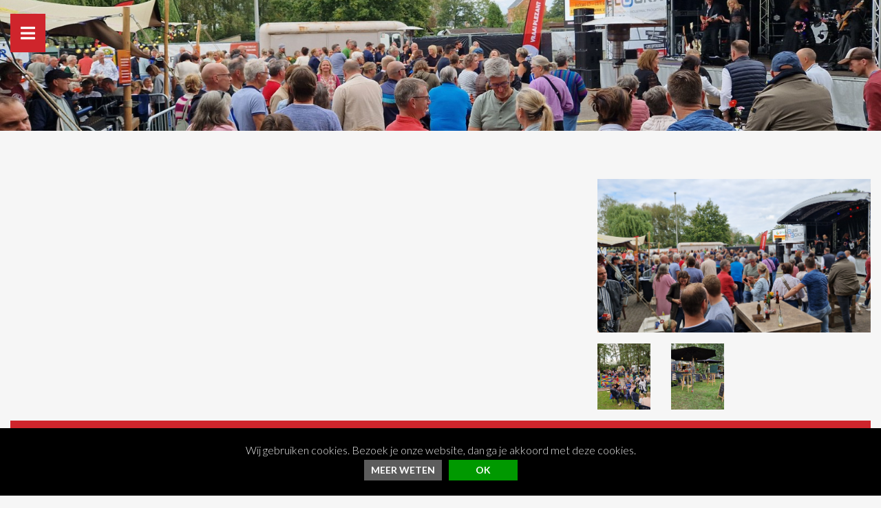

--- FILE ---
content_type: text/html; charset=UTF-8
request_url: https://www.vraaiplezant.be/programma/edje-ska-en-de-pilchards/
body_size: 4492
content:
<!DOCTYPE html>
<html lang="nl">
<head>
	<meta charset="utf-8">
	<meta name="viewport" content="width=device-width, initial-scale=1">
	<title> - Programma</title>
    <meta name="description" content="" />
    <meta name="keywords" content="" />
    <meta name="author" content="vir2biz | your web world" />
    <meta name="robots" content="index, follow" />
    <meta name="revisit-after" content="5 days" />
    <meta property="og:locale" content="nl_NL" />
    <meta property="og:type" content="website" />
    <meta property="og:title" content=" - Programma" />
    <meta property="og:description" content="" />
    <meta property="og:url" content="https://www.vraaiplezant.be/programma/edje-ska-en-de-pilchards/" />
        <meta property="og:image" content="https://www.vraaiplezant.be/images/slider/slider-1739885333151.webp" />
        <meta property="og:image" content="https://www.vraaiplezant.be/images/slider/slider-1739885259876.webp" />
        <meta property="og:image" content="https://www.vraaiplezant.be/images/slider/slider-1739885204470.webp" />
        <meta property="og:site_name" content="Vraai Plezant" />
    <meta name="twitter:card" content="summary"/>
    <meta name="twitter:url" content="https://www.vraaiplezant.be/programma/edje-ska-en-de-pilchards/"/>
    <meta name="twitter:title" content=" - Programma"/>
    <meta name="twitter:description" content=""/>
        <meta name="twitter:image" content="https://www.vraaiplezant.be/images/slider/slider-1739885333151.webp" />
        <meta name="twitter:image" content="https://www.vraaiplezant.be/images/slider/slider-1739885259876.webp" />
        <meta name="twitter:image" content="https://www.vraaiplezant.be/images/slider/slider-1739885204470.webp" />
        <link rel="canonical" href="https://www.vraaiplezant.be/programma/edje-ska-en-de-pilchards/" />
    <link rel="shortlink" href="https://www.vraaiplezant.be/programma/edje-ska-en-de-pilchards/" />
    <link rel="stylesheet" href="https://stackpath.bootstrapcdn.com/bootstrap/4.1.3/css/bootstrap.min.css" integrity="sha384-MCw98/SFnGE8fJT3GXwEOngsV7Zt27NXFoaoApmYm81iuXoPkFOJwJ8ERdknLPMO" crossorigin="anonymous">
	<link rel="stylesheet" href="//code.jquery.com/ui/1.12.1/themes/base/jquery-ui.css">
    <link rel="stylesheet" href="//code.jquery.com/ui/1.11.4/themes/smoothness/jquery-ui.css">
    <link href="https://fonts.googleapis.com/css?family=Fredoka+One" rel="stylesheet">
    <link href="https://fonts.googleapis.com/css?family=Lato:100,100i,300,300i,400,400i,700,700i,900,900i" rel="stylesheet">
    <link href="https://www.vraaiplezant.be/js/owl-carousel/owl.carousel.min.css" rel="stylesheet">
    <link href="https://www.vraaiplezant.be/js/owl-carousel/owl.theme.default.min.css" rel="stylesheet">
    <link href="https://www.vraaiplezant.be/js/owl-carousel/animate.css" rel="stylesheet">
    <link rel="stylesheet" type="text/css" href="https://www.vraaiplezant.be/js/fancybox/jquery.fancybox.css?v=2.1.5" media="screen" />
    <link rel="stylesheet" href="https://www.vraaiplezant.be/css/my-style.css?v=20240702101715">
    <link rel="stylesheet" href="https://use.fontawesome.com/releases/v5.5.0/css/all.css" integrity="sha384-B4dIYHKNBt8Bc12p+WXckhzcICo0wtJAoU8YZTY5qE0Id1GSseTk6S+L3BlXeVIU" crossorigin="anonymous">
    <link href="https://www.vraaiplezant.be/js/cookiebar/jquery.cookiebar.css" rel="stylesheet">
    <script src="https://code.jquery.com/jquery-3.3.1.min.js"></script>
        <link rel="image_src" href="https://www.vraaiplezant.be/images/slider/slider-1739885333151.webp" />
        <link rel="image_src" href="https://www.vraaiplezant.be/images/slider/slider-1739885259876.webp" />
        <link rel="image_src" href="https://www.vraaiplezant.be/images/slider/slider-1739885204470.webp" />
        <link rel="apple-touch-icon" sizes="180x180" href="https://www.vraaiplezant.be/images/favicon/apple-touch-icon.png">
    <link rel="icon" type="image/png" sizes="32x32" href="https://www.vraaiplezant.be/images/favicon/favicon-32x32.png">
    <link rel="icon" type="image/png" sizes="16x16" href="https://www.vraaiplezant.be/images/favicon/favicon-16x16.png">
    <link rel="manifest" href="https://www.vraaiplezant.be/images/favicon/site.webmanifest">
    <link rel="mask-icon" href="https://www.vraaiplezant.be/images/favicon/safari-pinned-tab.svg" color="#5bbad5">
    <link rel="shortcut icon" href="https://www.vraaiplezant.be/images/favicon/favicon.ico">
    <meta name="msapplication-TileColor" content="#da532c">
    <meta name="msapplication-config" content="https://www.vraaiplezant.be/images/favicon/browserconfig.xml">
    <meta name="theme-color" content="#ffffff">
    <!-- Google tag (gtag.js) -->
<script async src="https://www.googletagmanager.com/gtag/js?id=G-R50TYYTPSR"></script>
<script>
  window.dataLayer = window.dataLayer || [];
  function gtag(){dataLayer.push(arguments);}
  gtag('js', new Date());

  gtag('config', 'G-R50TYYTPSR');
</script></head>

<body>
    <div id="fb-root"></div>
    <script>
    (function(d, s, id) {
        var js, fjs = d.getElementsByTagName(s)[0];
        if (d.getElementById(id)) return;
        js = d.createElement(s); js.id = id;
        js.src = "//connect.facebook.net/nl_NL/sdk.js#xfbml=1&version=v2.5";
        fjs.parentNode.insertBefore(js, fjs);
        }(document, 'script', 'facebook-jssdk'));
    </script>
        <div id="myNav" class="overlay-menu">
        <a href="javascript:void(0)" class="closebtn" onclick="closeNav()">&times;</a>
        <div class="overlay-content">
            <div class="container">
                <div class="row justify-content-center">
                    <div class="col-xl-3 col-lg-3 col-md-3 menu-col">
                        <h3>Informatie</h3>
                        <ul class="list-unstyled">
                            <li><a href="https://www.vraaiplezant.be/" title="Festival in Arendonk - Derde weekend in September - Gratis inkom">Home</a></li><li><a href="https://www.vraaiplezant.be/over-ons/" title="Over ons">Over ons</a></li><li><a href="https://www.vraaiplezant.be/programma/" title="Programma">Programma</a></li><li><a href="https://www.vraaiplezant.be/fotos/" title="Foto's">Foto's</a></li><li><a href="https://www.vraaiplezant.be/sponsors/" title="Sponsors">Sponsors</a></li><li><a href="https://www.vraaiplezant.be/contact/" title="Contact">Contact</a></li>                        </ul>
                    </div>
                    <div class="col-xl-3 col-lg-3 col-md-3 d-none d-sm-block menu-col menu-contact">
                        <h3>Programma</h3>
                                                        <a href="https://www.vraaiplezant.be/vraai-plezant-zaterdag/" title="Programma Zaterdag - 20 september 2025" class="btn btn-secondary btn-block mb-1">
                                    Programma Zaterdag                                </a>
                                                        <a href="https://www.vraaiplezant.be/vraai-plezant-zondag/" title="Programma Zondag - 21 september 2025" class="btn btn-secondary btn-block mb-1">
                                    Programma Zondag                                </a>
                                                <div class="social-icons">
                            <a class="social-buttons" href="https://www.facebook.com/VraaiPlezant/" target="_blank"><i class="fab fa-facebook-f"></i></a>                                                                                    <a class="social-buttons" href="https://www.instagram.com/vraaiplezantarendonk/" target="_blank"><i class="fab fa-instagram"></i></a>                                                    </div>
                    </div>
                </div>
            </div>
        </div>
    </div>
    <div class="nav-mobile d-lg-none">
        <ul class="mobile-nav list-unstyled">

            <li>
                <a href="https://www.vraaiplezant.be/programma/">
                    <i class="fas fa-list-ul"></i><br>
                    <small>Programma</small>
                </a>
            </li>
            <li>
                <a href="https://www.vraaiplezant.be/sponsors/">
                    <i class="fa fa-envelope"></i><br>
                    <small>Sponsors</small>
                </a>
            </li>
        </ul>
        <div class="menu-btn" onclick="openNav()"><i class="fa fa-bars" aria-hidden="true"></i></div>
    </div>

    <header>
        <div class="container">
            <div class="row align-items-center d-none d-lg-inline-block">
                <div class="col-lg-2 col text-center">
                    <div class="menu-btn" id="menu-toggle" onclick="openNav()"><i class="fa fa-bars" aria-hidden="true"></i></div>
                </div>
            </div>
        </div>
    </header>

    <div class="boxed" id="boxed">
    

                    
<section class="title-content title-sub" style="background-image:url(https://www.vraaiplezant.be/images/slider/slider-1739885333151.webp);">
    <div class="container">
        <div class="row">
            <div class="col">
                                    <h1></h1>
                            </div>
        </div>
    </div>
</section>

    <section class="text-content">
        <div class="container">
            <div class="row">
                <div class="col-lg-8 col-md-7 col-sm-12 col-12">
                                        <p>&nbsp;</p>
                </div>
                <div class="col-lg-4 col-md-5">
                                        <a class="gallery" rel="gallery" href="https://www.vraaiplezant.be/images/slider/slider-1739885333151.webp">
                        <img class="img-fluid company-item w-100 img-bg" src="https://www.vraaiplezant.be/images/slider/slider-1739885333151.webp" alt="" />
                    </a>
                    <div class="row my-3">
                                            <div class="col-3">
                            <a class="gallery" rel="gallery" href="https://www.vraaiplezant.be/images/slider/slider-1739885259876.webp">
                                <img class="img-fluid company-item w-100 img-bg" src="https://www.vraaiplezant.be/images/image200x250.png" style="background-image: url(https://www.vraaiplezant.be/images/slider/slider-1739885259876.webp)" alt="" />
                            </a>
                        </div>
                                            <div class="col-3">
                            <a class="gallery" rel="gallery" href="https://www.vraaiplezant.be/images/slider/slider-1739885204470.webp">
                                <img class="img-fluid company-item w-100 img-bg" src="https://www.vraaiplezant.be/images/image200x250.png" style="background-image: url(https://www.vraaiplezant.be/images/slider/slider-1739885204470.webp)" alt="" />
                            </a>
                        </div>
                                        </div>
                </div>
            </div>
            <div class="row">
                <div class="col text-center">
                    <a href="https://www.vraaiplezant.be/programma/" class="btn btn-primary btn-lg btn-block">Terug naar het line-up overzicht</a>
                </div>
            </div>
        </div>
    </section>
    <section class="text-content event-content">
        <div class="container">
            <div class="row">
                                    <div class="col-xl-6 col-lg-6 col-md-6 mb-4">
                        <a href="https://www.vraaiplezant.be/programma/kinderspelen/" title="Kinderspelen">
                            <div class="item">
                                <div class="image">
                                    <div class="item-date">
                                                                                Zondag                                    </div>
                                    <img src="https://www.vraaiplezant.be/images/image300x200.png" style="background-image:url('https://www.vraaiplezant.be/images/nieuws/kinderspelen1711017006472.webp');" alt="" />
                                </div>
                                <div class="text">
                                    <h3>Kinderspelen</h3>
                                 </div>
                            </div>
                        </a>
                    </div>
                                    <div class="col-xl-6 col-lg-6 col-md-6 mb-4">
                        <a href="https://www.vraaiplezant.be/programma/groot-terras/" title="Groot terras">
                            <div class="item">
                                <div class="image">
                                    <div class="item-date">
                                                                                Zondag                                    </div>
                                    <img src="https://www.vraaiplezant.be/images/image300x200.png" style="background-image:url('https://www.vraaiplezant.be/images/nieuws/groot-terras1754995251716.webp');" alt="" />
                                </div>
                                <div class="text">
                                    <h3>Groot terras</h3>
                                 </div>
                            </div>
                        </a>
                    </div>
                            </div>
        </div>
    </section>

<section class="breadcrumbs d-none d-sm-block">
    <div class="container">
        <div class="row">
            <div class="col">
                <nav aria-label="breadcrumb">
                    <ol class="breadcrumb">
            			<li class="breadcrumb-item"><a href="https://www.vraaiplezant.be/"><i class="fa fa-home"></i></a></li>
                                                    <li class="breadcrumb-item hidden-xs"><a href="https://www.vraaiplezant.be/programma/">Programma</a></li>
                            <li class="breadcrumb-item active" aria-current="page"></li>
                                    		</ol>
                </nav>
            </div>
        </div>
    </div>
</section>
            
            <section class="www-content">
            <div class="content-title">
                <div class="container">
                    <div class="row">
                        <div class="col text-center">
                            <h1>Wie wat waar?</h1>
                        </div>
                    </div>
                </div>
            </div>
            <div id="map-canvas"></div>
            <div class="info d-none d-lg-block">
                <h4>Agenda</h4>
                Zaterdag 19 september<br />
vanaf 17.00 uur<br />
<br />
Zondag 20 september<br />
Vanaf 12.30 uur<br />
<br />
Plein achter de Sint Jozefkerk<br />
de Brulen Arendonk            </div>
        </section>


        <section class="logo-content">
            <div class="container">
                <div class="row justify-content-center">
                    <div class="col text-center">
                        <h1>Sponsors</h1>
                    </div>
                </div>
                <div class="row justify-content-center mb-4">
                    <div class="col-xl-6 col-lg-6 col-md-6 item item2">
                        <a href="https://louisblockx.com/" target="_blank" >
                            <img src="https://www.vraaiplezant.be/images/image300x150.png" style="background-image: url(https://www.vraaiplezant.be/images/sp_louisblockx.png)" alt="Louis Blockx" />
                            <h4>Louis Blockx Stage</h4>
                        </a>
                    </div>
                </div>
                <div class="row no-gutters mb-4">
                                                <div class="col-xl-3 col-lg-3 col-md-6 item">
                                <a href="https://www.facebook.com/pc.voorheide.arendonk/" title="PC Voorheide" target="_blank">                                <img src="https://www.vraaiplezant.be/images/image-rectangle.png" style="background-image: url(https://www.vraaiplezant.be/images/portfolio/pc-voorheide1755078620340.webp)" alt="PC Voorheide" />
                                <div class="hover-text"><span>PC Voorheide</span></div>
                                </a>                            </div>
                                                                        <div class="col-xl-3 col-lg-3 col-md-6 item">
                                <a href="http://www.vgam.be/" title="VGAM - Industriële automatisatie" target="_blank">                                <img src="https://www.vraaiplezant.be/images/image-rectangle.png" style="background-image: url(https://www.vraaiplezant.be/images/portfolio/vgam-industriele-automatisatie1564394602495.webp)" alt="VGAM - Industriële automatisatie" />
                                <div class="hover-text"><span>VGAM - Industriële automatisatie</span></div>
                                </a>                            </div>
                                                                        <div class="col-xl-3 col-lg-3 col-md-6 item">
                                <a href="http://www.bennycoenraerds.be/" title="Coenraerds BVBA" target="_blank">                                <img src="https://www.vraaiplezant.be/images/image-rectangle.png" style="background-image: url(https://www.vraaiplezant.be/images/portfolio/coenraerds-bvba1564390445462.webp)" alt="Coenraerds BVBA" />
                                <div class="hover-text"><span>Coenraerds BVBA</span></div>
                                </a>                            </div>
                                                                        <div class="col-xl-3 col-lg-3 col-md-6 item">
                                <a href="https://vanroijdeuren.com/" title="Van Roij deuren" target="_blank">                                <img src="https://www.vraaiplezant.be/images/image-rectangle.png" style="background-image: url(https://www.vraaiplezant.be/images/portfolio/van-roij-deuren1755078850968.webp)" alt="Van Roij deuren" />
                                <div class="hover-text"><span>Van Roij deuren</span></div>
                                </a>                            </div>
                                                                        <div class="col-xl-3 col-lg-3 col-md-6 item">
                                <a href="https://www.sikbouw.be" title="Sikbouw" target="_blank">                                <img src="https://www.vraaiplezant.be/images/image-rectangle.png" style="background-image: url(https://www.vraaiplezant.be/images/portfolio/sikbouw1661862234319.webp)" alt="Sikbouw" />
                                <div class="hover-text"><span>Sikbouw</span></div>
                                </a>                            </div>
                                                                        <div class="col-xl-3 col-lg-3 col-md-6 item">
                                <a href="http://www.lasters.be/" title="Lasters" target="_blank">                                <img src="https://www.vraaiplezant.be/images/image-rectangle.png" style="background-image: url(https://www.vraaiplezant.be/images/portfolio/lasters1564392764280.webp)" alt="Lasters" />
                                <div class="hover-text"><span>Lasters</span></div>
                                </a>                            </div>
                                                                        <div class="col-xl-3 col-lg-3 col-md-6 item">
                                <a href="https://www.vir2biz.nl/" title="vir2biz" target="_blank">                                <img src="https://www.vraaiplezant.be/images/image-rectangle.png" style="background-image: url(https://www.vraaiplezant.be/images/portfolio/vir2biz1661862051619.webp)" alt="vir2biz" />
                                <div class="hover-text"><span>vir2biz</span></div>
                                </a>                            </div>
                                                                        <div class="col-xl-3 col-lg-3 col-md-6 item">
                                <a href="https://www.russelsdogschool.be/" title="Russel`s Dog School" target="_blank">                                <img src="https://www.vraaiplezant.be/images/image-rectangle.png" style="background-image: url(https://www.vraaiplezant.be/images/portfolio/russels-dog-school1719902239165.webp)" alt="Russel`s Dog School" />
                                <div class="hover-text"><span>Russel`s Dog School</span></div>
                                </a>                            </div>
                                                            </div>
                <div class="row">
                    <div class="col text-center">
                        <a href="https://www.vraaiplezant.be/sponsors/" class="btn btn-primary">Bekijk alle sponsors</a>
                    </div>
                </div>
            </div>
        </section>
    
    <footer>
        <div class="container">
            <div class="row">
                <div class="col-lg-4 footer-col">
                    <h3>Informatie</h3>
                    <ul class="list-unstyled">
                    <li><a href="https://www.vraaiplezant.be/over-ons/" title="Over ons">Over ons</a></li><li><a href="https://www.vraaiplezant.be/programma/" title="Programma">Programma</a></li><li><a href="https://www.vraaiplezant.be/fotos/" title="Foto's">Foto's</a></li><li><a href="https://www.vraaiplezant.be/sponsors/" title="Sponsors">Sponsors</a></li><li><a href="https://www.vraaiplezant.be/contact/" title="Contact">Contact</a></li>                    </ul>
                </div>
                <div class="col-lg-4 footer-col">
                    <h3>Nieuws</h3>
                    <ul class="list-unstyled">
                    <li><a href="https://www.vraaiplezant.be/programma/kinderspelen/" title="Kinderspelen">Kinderspelen</a></li><li><a href="https://www.vraaiplezant.be/programma/groot-terras/" title="Groot terras">Groot terras</a></li><li><a href="https://www.vraaiplezant.be/programma/foodtruckfestival/" title="Foodtruckfestival">Foodtruckfestival</a></li>                    </ul>
                </div>
                <div class="col-lg-4 footer-col">
                    <h3>Programma</h3>
                                                <a href="https://www.vraaiplezant.be/vraai-plezant-zaterdag/" title="Programma Zaterdag - 20 september 2025" class="btn btn-secondary btn-block mb-1">
                                Programma Zaterdag                            </a>
                                                <a href="https://www.vraaiplezant.be/vraai-plezant-zondag/" title="Programma Zondag - 21 september 2025" class="btn btn-secondary btn-block mb-1">
                                Programma Zondag                            </a>
                                        <div class="social-icons">
                        <a class="social-buttons" href="https://www.facebook.com/VraaiPlezant/" target="_blank"><i class="fab fa-facebook-f"></i></a>                                                                        <a class="social-buttons" href="https://www.instagram.com/vraaiplezantarendonk/" target="_blank"><i class="fab fa-instagram"></i></a>                                            </div>
                </div>
            </div>
        </div>
    </footer>

    <copyright class="click-wrap">
        <div class="container">
            <div class="row">
                <div class="col-12">
                    <a href="https://www.vraaiplezant.be/privacycentrum/">Privacycentrum</a>
                    | Copyright by Vraai Plezant &nbsp;-&nbsp;
                    Created by <a href="https://www.vir2biz.nl/" title="Created by vir2biz" target="_blank"><img src="https://www.vir2biz.nl/images/_copyright-white.png" style="margin-top: -4px;" border="0"></a>
                </div>
            </div>
        </div>
    </copyright>
    </div>

    <script src="https://code.jquery.com/jquery-3.3.1.min.js" integrity="sha256-FgpCb/KJQlLNfOu91ta32o/NMZxltwRo8QtmkMRdAu8=" crossorigin="anonymous"></script>
    <script src="https://cdnjs.cloudflare.com/ajax/libs/popper.js/1.14.3/umd/popper.min.js" integrity="sha384-ZMP7rVo3mIykV+2+9J3UJ46jBk0WLaUAdn689aCwoqbBJiSnjAK/l8WvCWPIPm49" crossorigin="anonymous"></script>
    <script src="https://stackpath.bootstrapcdn.com/bootstrap/4.1.3/js/bootstrap.min.js" integrity="sha384-ChfqqxuZUCnJSK3+MXmPNIyE6ZbWh2IMqE241rYiqJxyMiZ6OW/JmZQ5stwEULTy" crossorigin="anonymous"></script>
    <script src="https://code.jquery.com/ui/1.12.1/jquery-ui.min.js" integrity="sha256-VazP97ZCwtekAsvgPBSUwPFKdrwD3unUfSGVYrahUqU=" crossorigin="anonymous"></script>
    <script src="//ajax.microsoft.com/ajax/jquery.validate/1.7/jquery.validate.min.js"></script>
    <script src="https://www.vraaiplezant.be/js/owl-carousel/owl.carousel.min.js"></script>
    <script src="https://www.vraaiplezant.be/js/datepicker/js/bootstrap-datepicker.min.js"></script>
    <script src="https://www.vraaiplezant.be/js/datepicker/locales/bootstrap-datepicker.nl.min.js"></script>
    <script src="https://www.vraaiplezant.be/js/bootstrap-select/js/bootstrap-select.min.js"></script>
    <script src="https://www.vraaiplezant.be/js/jquery-mask.js"></script>
    <script src="https://www.vraaiplezant.be/js/jquery.stellar.js"></script>
    <script src="https://www.vraaiplezant.be/js/masonry.pkgd.min.js"></script>
    <script src="https://www.vraaiplezant.be/js/imagesloaded.pkgd.min.js"></script>
    <script src="https://www.vraaiplezant.be/js/jquery.youtubebackground.js"></script>
    <script type="text/javascript" src="https://www.vraaiplezant.be/js/cookiebar/jquery.cookiebar.js"></script>
    <script type="text/javascript" src="https://www.vraaiplezant.be/js/fancybox/jquery.fancybox.js?v=2.1.5"></script>
    <script type="text/javascript" src="https://www.vraaiplezant.be/js/fancybox/lib/jquery.mousewheel-3.0.6.pack.js"></script>
        <script>
        /* Open */
        function openNav() {
            document.getElementById("myNav").style.height = "100%";
            document.getElementById("menu-toggle").setAttribute( "onclick", "closeNav()" );
        }

        /* Close */
        function closeNav() {
            document.getElementById("myNav").style.height = "0%";
            document.getElementById("menu-toggle").setAttribute( "onclick", "openNav()" );
        }
    </script>

    <script src="https://www.vraaiplezant.be/js/basic.js?v=20240321112044"></script>
</body>

</html>

--- FILE ---
content_type: text/css
request_url: https://www.vraaiplezant.be/css/my-style.css?v=20240702101715
body_size: 5979
content:
html, body { overflow-x:hidden; }
body            {background: #f6f6f6;font-size: 18px;color: #2b2b2b;position: relative;padding-right: 0 !important;font-family: 'Lato', sans-serif;font-weight: 300;}
a               {color: #cf252c;}
a:hover         {color: #272727;}
a, a:hover      { text-decoration:none;-webkit-transition: all 0.15s ease-in; -moz-transition: all 0.15s ease-in; -o-transition: all 0.15s ease-in; transition: all 0.15s ease-in; }
::selection     { background: #000;color:#fff; }
::-moz-selection { background: #000;color:#fff; }
.cursor { cursor: pointer; }

textarea { resize: none; }
img {max-width:100%;height: auto!important;background-position:  center;background-repeat:  no-repeat;background-size:  cover;}
.img-cover { background-position: center; background-repeat: no-repeat; background-size: cover;width: 100%; }
.green { color:#159a9b; }
.img-bg { background-size:cover; background-repeat:no-repeat; background-position:center; }
.img-bg-cover {background-size:contain;background-repeat:no-repeat;background-position:center;border: 1px dashed #73aebe;}

.text-primary { color: #5b2a0e; }
.text-blue { color: #00562F; }

.btn-primary {
    background-color: #cf252c;
    border-color: #cf252c;
    color: #ffffff;
}
.btn-primary:hover, .btn-primary:focus {
    background-color: #a9151b;
    border-color: #a9151b;
    color: #ffffff!important;
}

.btn-secondary {
    background-color: #9f1218;
    border-color: #9f1218;
    color: #ffffff!important;
}
.btn-secondary:hover, .btn-primary:focus {
    background-color: #5b080c;
    border-color: #5b080c;
    color: #ffffff!important;
}

.badge-primary {
        color: #fff;
        background-color: #fd6501;
        font-size: 18px;
        margin-bottom: 20px;
        font-weight: 800;
        text-transform: uppercase;
}

@media screen and (max-width: 767px) {
    .btn-primary { font-size: 14px; }
}

.progress {
    background-color: #fd6501;
}
.progress-bar {
    background-color: #262626;
}

h1,h2,h3,h4,h5  {font-family: 'Fredoka One', cursive;margin-top:0;position:relative;color: #1b1b1b;font-weight: 800;text-transform: uppercase;margin-bottom: 20px;}
h1 {font-size: 24px;}

.title-center {text-align:center;display: table;margin: 0 auto;color:#fff;font-size: 25px;margin-bottom: 30px;position: relative;padding-bottom: 10px;border-bottom: 1px solid #dadada;}
.title-center:after {content:'';position:absolute;height:3px;width: 100px;background-color: #a41e34;left: 50%;margin-left: -50px;bottom:-2px;}

.btn {border-radius:0px;-webkit-transition: all 0.15s ease-in;-moz-transition: all 0.15s ease-in;-o-transition: all 0.15s ease-in;transition: all 0.15s ease-in;}
.form-group {margin-left: 0px!important;margin-bottom:10px;float: left;width: 100%;}
.control-label { text-align:left !important;font-weight:400;padding-top:0px !important; }
.required { color:#CC0000; }
.gap { margin-bottom:30px; }
.gap-small { margin-bottom:20px; }
.gap-mini { margin-bottom:10px; }
section {float:left;position:relative;width:100%;line-height: 27px;}
.container {width: auto;max-width: 1500px;position: relative;}

.breadcrumbs {background: #e1e1e1;padding: 6px 0;z-index: 2;}
.breadcrumb {margin:  0;background-color: transparent;border-radius: 0;font-size: 16px;font-weight: 400;padding: 0;}
.breadcrumb li, .breadcrumb > .active {
}
.breadcrumb > .active {color: #cf252c;}
.breadcrumb > li:after {

}
.breadcrumb > li.active:after {

}
.breadcrumb>li+li:before {color: #2d2d2d!important;}
.breadcrumb a {color: #2d2d2d;}
.breadcrumb a:hover, .breadcrumb a:focus {
}

/* header */
.boxed {-webkit-transition: all 0.5s; -moz-transition: all 0.5s; -o-transition: all 0.5s; transition: all 0.5s;}
header {position: fixed;float:left;z-index: 1000;width:100%;padding: 20px 0;top: 0;background-color: transparent;max-width: 100%;}
header .menu-btn {background-color: #cf252c;color: #fff;float:left;padding: 10px 15px;font-size: 24px;cursor: pointer;}

/*MENU*/
.overlay-menu {height: 0;width: 100%;position: fixed;overflow: hidden;z-index: 101;left: 0;bottom: 0;background-color: rgba(0, 0, 0, 0.8);transition: 0.5s;}
.overlay-content {position: relative;display: table;margin: 0 auto;width: 100%;top: 50%;left: 50%;color: #fff;transform: translate(-50%,-50%);}
.overlay-content h3 { color:#fff; }
.overlay-content a { color:#fff; }
.overlay-content a:hover { color:#cf252c; }
.overlay-content .menu-col {padding: 15px;border: 0px;margin: 0;background-color: rgba(64, 64, 64, 0.86);}
.overlay-content .menu-contact {background-color: #cf252c;}

@media screen and (max-width:767px) {
    .overlay-menu {z-index: 101;}
    .overlay-content h3 { margin-bottom:7px; }
    .overlay-content .menu-col { line-height:24px; padding-bottom:0 }
}
.overlay-menu .closebtn {position: absolute;bottom: 0px;right: 0;line-height: 61px;font-size: 50px;z-index: 9999;width:  61px;text-align: center;height:  61px;color: #fff;background-color: #cf252c;}
.overlay-menu h1 {text-decoration: none;font-size: 25px;color: #ffffff;display: block;transition: 0.3s;}
.social-icons a.social-buttons {font-size: 18px;margin: 0;color: #ffffff;min-width: 45px;line-height: 43px;height: 45px;padding-left: 5px;padding-right: 5px;font-weight: 900;display: inline-block;border-radius: 0px;text-align: center;background-color: #9f1218;}
.social-icons a:hover {background-color: #5b080c;color: #fff!important;}
.social-icons a:last-child { margin-right: 0; }

/*MOBILE MENU*/
.nav-mobile{position: fixed; z-index: 10; bottom: 0; width: 100%;background-color: #fff;}
.nav-mobile ul {display: -webkit-box;display: -webkit-flex;display: -ms-flexbox;display: flex;position: fixed;right: 0;bottom: 0;left: 0;-webkit-justify-content: space-around;-ms-flex-pack: distribute;justify-content: space-around;width: 100%;margin: 0;padding-right: 64px;padding-left: 10px;padding-top: 10px;p;padding-bottom: 10px;webkit-transform: translate3d(0,0,0);transform: translate3d(0,0,0);background-color: #ffffff;box-shadow: 0 3px 8px 0 rgba(0,0,0,.7);z-index: 50000;}
.nav-mobile ul li {display: inline-block;-webkit-box-flex: 0;-webkit-flex: 0 1 auto;-ms-flex: 0 1 auto;flex: 0 1 auto;font-size: 1.0625em;font-weight: 600;line-height: 20px;text-align:  center;text-transform: uppercase;}
.nav-mobile ul li a {/* color:#fff; */}
.nav-mobile ul li a img {width: 22px;}
.nav-mobile .menu-btn {background-color: #cf252c;color: #fff;display: block;position: fixed;right: 0;text-align: center;line-height: 61px;bottom: 0;width: 62px;height: 62px;-webkit-transition: .25s ease-in bottom;transition: .25s ease-in bottom;font-size: 1.625rem;text-transform: uppercase;cursor: pointer;z-index: 100001;-webkit-user-select: none;-moz-user-select: none;-ms-user-select: none;user-select: none;-webkit-tap-highlight-color: transparent;}
.nav-mobile ul li small {font-size: 70%;}

@media screen and (max-width: 1400px) {
    header .nav {margin-top: 0px;border-radius:  0;}
    header .nav li a {padding: 0px 10px;font-size: 16px;}
}
@media screen and (max-width:1200px) {
    header .nav li a {padding: 0px 7px;font-size: 14px;}
}
@media screen and (max-width:992px){
    header .logo {width: 100%;max-width: 180px;display:table;margin:0 auto;}
}

@media screen and (max-width:767px) {
    header.onScroll {position: relative;}
}

/* SLIDER */
.slider {float:left;position:relative;z-index: 1;width:100%;padding:0;min-height:170px;}
.slider .item picture { width:100%;height:100%;object-fit: cover; }
.slider .item picture img { width:100%;bottom: 0;
    height: 100% !important;
    left: 0;
    object-fit: cover;
    object-position: center;
    position: absolute;
    right: 0;
    top: 0;
    width: 100%;
}
.slider .slider-overlay {position: absolute;width: 100%;top: 0;bottom: 0;z-index: 1;background-color: rgba(0, 0, 0, 0.4);}
.slider .slider-overlay .overlay-wrap { width:100%; float:left; }
.slider .slider-overlay img {max-width: 500px;display: table;width: 100%;margin: 0 auto;margin-bottom: 30px;}
.slider .slider-overlay .text {float:right;margin-right: 25px;}
.slider .slider-overlay .text .title {background-color:#cf252c;font-family: 'Fredoka One', cursive;color: #fff;font-size: 48px;padding: 22px 12px;position: relative;margin-bottom: -5px;text-transform: uppercase;}
.slider .slider-overlay .text .title:before {content:'';position: absolute;left: -50px;top: 0;width: 0;height: 0;border-bottom: 71px solid #cf252c;border-left: 50px solid transparent;}
.slider .slider-overlay .text .title:after {content:'';position: absolute;right: -50px;top: 0;width: 0;height: 0;border-top: 71px solid #cf252c;border-right: 50px solid transparent;}
.slider .slider-overlay .text .sub-title {background-color:#a9151b;font-family: 'Fredoka One', cursive;color: #fff;font-size: 30px;padding: 14px 8px;float: right;text-transform: uppercase;position: relative;}
.slider .slider-overlay .text .sub-title:before {content:'';position: absolute;left: -30px;top: 0;width: 0;height: 0;border-bottom: 55px solid #a9151b;border-left: 30px solid transparent;}
.slider .slider-overlay .text .sub-title:after {content:'';position: absolute;right: -30px;top: 0;width: 0;height: 0;border-top: 55px solid #a9151b;border-right: 30px solid transparent;}


.slider .slider-text { position:absolute; width:100%; bottom:30px;z-index:1; }
.slider .slider-text h1 { font-size:47px; text-transform:uppercase; color:#fff; }
.slider .slider-text i { color:#fff; font-size:25px;  }
#SingleSlider { display: block; }

.slider .item {
        width:100%;
        height: 700px;
        background-color:#fff;
        background-repeat:no-repeat;
        background-position: center;
        -webkit-background-size: cover !important;
        -moz-background-size: cover !important;
        -o-background-size: cover !important;
        background-size: cover !important;
}
.slider-sub {height: 250px!important;background-position:  center;background-repeat:  no-repeat;background-size:  cover;}
.slider-project {height: 550px!important;background-position:  center;background-repeat:  no-repeat;background-size:  cover;}
.slider-sub .item {max-height: 280px!important;}
.slider-sub .overlay > div {position: absolute;bottom: 40px;top: auto;left: 50%;transform: translate(-50%,0%);color:  #fff;padding: 10px;text-align: center;}
.slider-sub .overlay > div h1 {font-size: 45px;margin-bottom:  5px;}

@media screen and (max-width:992px) {
    .slider .item { height:500px; }
    .slider .overlay > div h4 {color: #fff;font-size: 40px;line-height: 40px;margin-bottom: 40px;}
    .slider .overlay > div {
        position: absolute;
        border-radius: 5px;
        color: #fff;
        width: 100%;
        top: 50%;
        left: 0;
        padding: 15px;
        transform: translate(0%,-50%);
    }
    .slider .slider-overlay img {margin-bottom: 10px;max-width: 300px;}
    .slider .slider-overlay .text .title {font-size: 18px;padding: 13px 7px;margin-bottom: -10px;}
    .slider .slider-overlay .text .title:before {left: -26px;border-bottom: 53px solid #cf252c;border-left: 26px solid transparent;}
    .slider .slider-overlay .text .title:after {right: -26px;border-top: 53px solid #cf252c;border-right: 26px solid transparent;}
    .slider .slider-overlay .text .sub-title {font-size: 16px;padding: 4px 8px;}
    .slider .slider-overlay .text .sub-title:before {left: -17px;border-bottom: 35px solid #a9151b;border-left: 17px solid transparent;}
    .slider .slider-overlay .text .sub-title:after {right: -17px;border-top: 35px solid #a9151b;border-right: 17px solid transparent;}

}
@media screen and (max-width:767px) {
    .slider .overlay > div h4 {font-size: 30px;}
    .owl-theme .owl-nav { display: none; }
    .slider .overlay > div {top: 40%;transform: translate(0%,-40%);}
}

/* TITLE */
.title-content {z-index: 1;background: transparent;padding: 80px 0;}
.title-sub {background-image: url(../images/news-bg.jpg);background-position: center;background-repeat: no-repeat;background-size: cover;padding: 130px 0 40px 0;}
.title-sub h1 {color: #ffffff;font-size: 48px;font-weight: 800;text-transform: uppercase;text-shadow: 3px 3px 3px rgba(0, 0, 0, 0.9);}
.title-sub span {font-size: 30px;
    font-weight: 800;
    color: #bebebe;
    text-transform: uppercase;}

@media screen and (max-width:767px) {
    .title-content {z-index: 1;padding: 20px 0 10px 0;}
    .title-content h1 {font-size: 25px;}
    .title-content nav { display:none; }
}

/* TEXT */
.text-content * {-webkit-transition: all 0.15s ease-in;-moz-transition: all 0.15s ease-in;-o-transition: all 0.15s ease-in;transition: all 0.15s ease-in;}
.contact.text-content {padding: 150px 0;}
.text-content   {float:left;position:relative;padding: 70px 0!important;line-height: 30px;}
.text-content.pt-1 {padding-top: .25rem !important;}
.text-content h1.title {font-size: 36px;margin-bottom:30px;color: #5a7d12;font-weight: 400;}
.text-content ul {list-style: none;padding: 0;}
.text-content ul li:before{font-family: "Font Awesome 5 Free";font-weight: 900;content:'\f0da';color: #262626;padding-right: 10px;}

.text-content .list-subs {padding: 20px;font-size: 18px;background-color: #efefef;border: 1px solid #c9c9c9;border-left: 5px solid #fd6501;}
.text-content .list-subs li:before { display:none; }
.text-content ul * { -webkit-transition: all 500ms; -moz-transition: all 500ms; transition: all 500ms; }
.text-content ul li a {
        color: #262626;
}
.text-content ul li.sub a {font-size:14px;}
.text-content ul li a.active { font-weight:600; }
.text-content ul li a:hover, .text-content ul li a i {color: #fd6501;padding-left:10px;}

.text-content .contact-block {float:left;width:100%;border: 1px solid #e1e1e1;padding: 10px;}
.text-content .contact-block .item { float:left; width:100%;}
.text-content .contact-block .item .icon {margin-right:15px;float:left;width:60px;font-size: 30px;height:60px;text-align:center;line-height:60px;color: #ffffff;background-color: #cf252c;}

.text-content .text-slider {
                display:inline;float:left;width:100%;margin:0 0 25px 0;
                padding:5px;border:1px solid #dbdbdb;
}
.text-content .text-slider img { max-width:100%; }

.text-content .side-item {background-color: #efefef;border: 2px solid #c9c9c9;border-radius: 0px;padding:15px;margin-bottom: 30px;}
.text-content .event-list li { border:0; padding:5px 0px; background-color:#efefef; }
.text-content .event-list li:before { display:none; }

@media screen and (max-width:767px) {
    .text-content {line-height: 26px;}
}

@media screen and (max-width:620px) {
    .text-content {padding: 40px 0;}
}

/* PRIVACY CONTENT */
.privacy-content { padding:20px 0; }
.privacy-content .item {background-color: #efefef;border: 2px solid #c9c9c9;border-radius: 0px;padding: 35px 15px;margin-bottom: 30px;text-align: center;}
.privacy-content .item i { font-size:50px; margin-bottom:15px; color:#262626; }
.privacy-content .item h4 { margin-bottom:0; }

.bg-image {background-position:center;background-size:cover;background-repeat:no-repeat;width: 100%;}

/* GUESTBOOK */
.guestbook {
                /* max-height: 800px; */
                /* overflow-x: hidden; */
                /* overflow-y: scroll; */
                width: 100%;
}
.guestbook .message {
                background-color: #f8f8f8;
                padding: 15px;
                margin-bottom: 30px;
                position: relative;
                border: 1px solid #c9c9c9;
                border-left: 5px solid #fd6501;
}
.guestbook .message h3 {
                font-size: 25px;
                margin-bottom: 5px;
                color: #3d3d3d;
}
.guestbook .message .date {
                position: absolute;
                right: 0px;
                top: 0px;
                background-color: #fd6501;
                color: #fff;
                font-weight: 800;
                padding: 10px 10px;
}
.guestbook .message p {
                font-size: 16px;
}
.gb-form {padding:15px;background-color: #efefef;border: 1px solid #c9c9c9;border-left: 5px solid #fd6501;float: left;}

.stars {
        width: 100%;
        display: inline-block;
}

input.star { display: none; }

label.star {
        float: left;
        padding: 5px 5px;
        font-size: 20px;
        color: #444;
        transition: all .2s;
        margin: 0;
}

input.star:checked ~ label.star:before {
        font-family: "Font Awesome 5 Free";
        content: '\f005';
        font-weight: 900;
        color: #FD4;
        transition: all .25s;
}

input.star-5:checked ~ label.star:before {
        color: #FE7;
        text-shadow: 0 0 20px #952;
}

input.star-1:checked ~ label.star:before { color: #F62; }

label.star:hover { transform: rotate(-15deg) scale(1.3); }

label.star:before {
        font-family: "Font Awesome 5 Free";
        font-weight: 400;
        content: "\f005";
}

.rating .fa-star {color: #fd6501!important;}

/* END GUESTBOOK */

/* NEWS */
.news-content * {-webkit-transition: all 0.4s ease-in;-moz-transition: all 0.4s ease-in;-o-transition: all 0.4s ease-in;transition: all 0.4s ease-in;}
.news-home {background-position: center;background-color: #dedede;background-repeat: no-repeat;background-size: cover;padding: 50px 0;}
.news-content {}
.news-content .item {cursor:  pointer;position:relative;overflow: hidden;}
.news-content .item img {margin-bottom: 0px;width:100%;background-repeat:no-repeat;background-size: cover;background-position:center;}
.news-content .item .text {padding: 20px 20px 20px 20px;position: absolute;bottom: 0;width: 100%;background-color: #fd6501;}
.news-content .item .text:hover {}
.news-content .item h4 {font-size: 22px;color:#fff;font-weight:800;line-height: 28px;margin-bottom: 10px;}
.news-content .item .text-bottom { height:0px; overflow:hidden; }
.news-content .item .text-bottom p {color: #323232;}
.news-content .item:hover .text-bottom { height:210px; }
.news-content .item .btn {background-color: #262626;font-size:18px;color: #ffffff;font-weight:800;text-transform:uppercase;}
.news-content .item .btn:hover { background-color:#dedede; color:#ffffff; font-size:18px; font-weight:800; }

.news-archive .card button {color: #cf252c;}

@media screen and (max-width:1200px) {
    .news-content .item .text {position: relative;overflow:hidden;}
    .news-content .item:hover .text-bottom { height:0px; }

}

/* CTA CONTENT*/
.cta-blocks * {-webkit-transition: all 0.15s ease-in;-moz-transition: all 0.15s ease-in;-o-transition: all 0.15s ease-in;transition: all 0.15s ease-in;}
.cta-blocks {margin-top:-50px; z-index:1; padding-bottom:60px;}
.cta-blocks .item {text-align:center;padding: 45px 0;background-color:#fff;border-top:5px solid #cf252c;}
.cta-blocks .item h3 {font-size:30px;color:#1b1b1b;text-transform:uppercase;text-align: center;margin: 0;}
.cta-blocks .item p {font-size:18px;font-weight:300;color:#1b1b1b;text-transform: none;text-align: center;}
.cta-blocks .item:hover i { -webkit-transform: translateY(-5px);transform: translateY(-5px); }
.cta-blocks .title { font-size: 48px;color: #2d2d2d;text-transform: uppercase; margin-bottom: 50px; }
.cta-blocks .title:after { position:absolute;font-family: "Font Awesome 5 Free";font-weight: 900;content: "\f107";font-size:50px;color:#cf252c;width: 100px;text-align: center;left: 50%;margin-left: -50px;bottom: -50px; }

/* EVENT CONTENT */
.event-content * {-webkit-transition: all 0.15s ease-in;-moz-transition: all 0.15s ease-in;-o-transition: all 0.15s ease-in;transition: all 0.15s ease-in;}
.event-content {padding: 0 0 50px 0;}
.event-content .item { width:100%; float:left; }
.event-content .item:hover { -webkit-transform: translateY(-5px);transform: translateY(-5px); }

.event-content .item .image { width:100%;float:left;position: relative;}
.event-content .item .image .item-date {position:absolute;right: 10px;top: 10px;background-color: #cf252c;color: #fff;padding: 10px 15px;font-family: 'Fredoka One', cursive;font-size: 18px;text-transform: uppercase;}
.event-content .item .image img { overflow:hidden; width:100%;float:left;height: 350px!important;}
.event-content .item .text { position:absolute; bottom:0; padding:30px; }
.event-content .item .text h3 {margin-bottom:0;font-size: 24px;color: #fff;text-shadow: 3px 3px 3px rgba(0, 0, 0, 0.9);}

/* GALLERY CONTENT */
.gallery-content * {-webkit-transition: all 0s ease-in !important;-moz-transition: all 0s ease-in !important;-o-transition: all 0s ease-in !important;transition: all 0s ease-in !important;}
.gallery-content {padding: 0 0 50px 0;}
.gallery-content .image-block { width:100%;overflow:hidden; }
.gallery-content .image-block figure { position: relative;width:100%;height:0;padding-bottom:60%;object-fit: cover;margin:0; }
.gallery-content .image-block figure img { width:100%;bottom: 0; height: 100% !important; left: 0; object-fit: cover; object-position: center; position: absolute; right: 0; top: 0; width: 100%;-webkit-transition: all 0.3s ease-in; -moz-transition: all 0.3s ease-in; -o-transition: all 0.3s ease-in; transition: all 0.3s ease-in; }
.gallery-content .item {width:100%;float:left;position: relative;}
.gallery-content .item:hover { -webkit-transform: translateY(-5px);transform: translateY(-5px); }

.gallery-content .item .image { width:100%;float:left;position: relative;}
.gallery-content .item .image .item-date {position:absolute;right: 10px;top: 10px;background-color: #cf252c;color: #fff;padding: 10px 15px;font-family: 'Fredoka One', cursive;font-size: 18px;text-transform: uppercase;}
.gallery-content .item .image img { overflow:hidden; width:100%;float:left;height: 350px!important;}
.gallery-content .item .text {position:absolute;bottom:0;padding:30px;width: 100%;background-color: rgba(207, 37, 44, 0.61);}
.gallery-content .item .text h3 {margin-bottom:0;font-size: 24px;color: #fff;}

/* INTRO CONTENT */
.intro-content {padding: 60px 0;background-position: center;background-repeat: no-repeat;background-size: cover;}
.intro-content h1 {font-size:48px;color: #2d2d2d;text-transform:uppercase;margin-bottom: 50px;}
.intro-content h1:after {position:absolute;font-family: "Font Awesome 5 Free";font-weight: 900;content: "\f107";font-size:50px;color:#cf252c;width: 100px;text-align: center;left: 50%;margin-left: -50px;bottom: -50px;}
.intro-content ul {list-style: none;padding: 0;font-weight: 400;font-size: 16px;}
.intro-content ul li:before{font-family: "Font Awesome 5 Free";font-weight: 900;content:'\f0da';color: #262626;padding-right: 10px;}

/* BANNER CONTENT */
.banner-content {position:relative;padding: 150px 0;background-position: center;background-repeat: no-repeat;background-size: cover;background-attachment: fixed;}
.banner-content .overlay {position:absolute;top:0;bottom:0;width:100%;background-color: rgba(0, 0, 0, 0.6);}
.banner-content .overlay h3 { font-size:38px; color:#fff; }
.banner-content .overlay h3 span { color:#cf252c; }
.banner-content .overlay .btn { font-weight:900; font-size:24px; text-transform:uppercase; }

@media screen and (max-width:767px) {
    .banner-content .overlay h3 { font-size:20px; }
}

/* WIE WAT WAAR */
.www-content .content-title {padding: 40px 0;background-color:#2d2d2d;}
.www-content .content-title h1 {font-size:48px;color: #ffffff;text-transform:uppercase;margin-bottom: 31px;}
.www-content .content-title h1:after {position:absolute;font-family: "Font Awesome 5 Free";font-weight: 900;content: "\f107";font-size:50px;color:#cf252c;width: 100px;text-align: center;left: 50%;margin-left: -50px;bottom: -50px;}
.www-content .info {position:absolute;left:10%;padding:30px 50px;color:#fff;background-color:#2d2d2d;bottom: 20px;}
.www-content .info h4 { color:#FFF; }

#map-canvas {
    height: 400px;
    float: left;
    width: 100%;
    background-image:url('../images/locatie-vraaiplezant.jpg');
    background-position: center;background-repeat: no-repeat;background-size: cover;
}

.logo-content * {-webkit-transition: all 0.15s ease-in;-moz-transition: all 0.15s ease-in;-o-transition: all 0.15s ease-in;transition: all 0.15s ease-in;}
.logo-content {padding: 50px 0;}
.logo-content .item {position:relative;padding:15px;text-align: center;border: 1px solid #bebebe;}
.logo-content .item.item2 {position:relative;padding:15px;text-align: center;border: 0px solid #bebebe !important;}
.logo-content .item .image-text {position:absolute;z-index:1;top:50%;left:50%;transform:translate(-50%,-50%);width:95%;text-align:center;font-family: 'Fredoka One', cursive;color: #1b1b1b;font-weight:400;font-size:29px; }
.logo-content .item .hover-text {zoom:0;opacity:0;position:absolute;z-index:1;bottom:0px;left:0px;right:0px;top:20%;text-align:center;font-family: 'Fredoka One', cursive;color: #1b1b1b;font-weight:400;font-size:24px;/*background: linear-gradient(to bottom,  rgba(255,255,255,0) 0%,rgba(255,255,255,0.77) 41%,rgba(255,255,255,0.92) 88%,rgba(255,255,255,0.92) 100%);*/ }
.logo-content .item .hover-text span { display:inline-block;position:absolute;bottom:10px;left:10px;right:10px;text-align:center; }
.logo-content .item:hover .hover-text {zoom:100%;opacity:1; }
.logo-content .item:nth-child(8n-7) { border-left:1px solid #f6f6f6; border-top:1px solid #f6f6f6; }
.logo-content .item:nth-child(8n-6) { border-top:1px solid #f6f6f6; border-left:1px solid #f6f6f6;  }
.logo-content .item:nth-child(8n-5) { border-top:1px solid #f6f6f6; border-left:1px solid #f6f6f6;  }
.logo-content .item:nth-child(8n-4) { border:1px solid #f6f6f6; border-bottom:1px solid #bebebe; }
.logo-content .item:nth-child(8n-3) {border:1px solid #f6f6f6;border-right:1px solid #bebebe;border-bottom: 1px solid #bebebe;}
.logo-content .item:nth-child(8n-2) {border:1px solid #f6f6f6;border-right:1px solid #bebebe;border-bottom: 1px solid #bebebe;}
.logo-content .item:nth-child(8n-1) {border:1px solid #f6f6f6;border-right:1px solid #bebebe;border-bottom: 1px solid #bebebe;}
.logo-content .item:nth-child(8n) {border:1px solid #f6f6f6;border-bottom: 1px solid #bebebe;}

.logo-content .item img {background-size:contain!important;-webkit-filter: grayscale(100%);filter: grayscale(100%);max-width: 230px;max-height: 230px;}
.logo-content .item.item2 img { width:100%;max-width: 630px;max-height: 630px;}
.logo-content .item:hover img { -webkit-filter: grayscale(0%); filter: grayscale(0%); }
.logo-content h1 {font-size:48px;color: #2d2d2d;text-transform:uppercase;margin-bottom: 50px;}
.logo-content h1:after {position:absolute;font-family: "Font Awesome 5 Free";font-weight: 900;content: "\f107";font-size:50px;color:#cf252c;width: 100px;text-align: center;left: 50%;margin-left: -50px;bottom: -50px;}

/* FOOTER */

footer { float:left; width:100%;position:relative;background-color:#dadada; padding:30px 0; }
footer .footer-col .logo { max-width:300px; margin-bottom:30px;}
footer .footer-col .logo-fgc {max-width:200px;margin-top: 10px;}
footer .footer-col { font-size:17px; color:#2d2d2d; font-weight:400; }
footer .footer-col h3 { color:#2d2d2d; font-size:25px; font-weight:800; margin-bottom:20px; text-transform:uppercase; }
footer .footer-col i {color: #cf252c;}
footer .footer-col .social-icons i {color: #ffffff;}
footer .footer-col a {color: #2d2d2d;}
footer .footer-col a:hover {color:#cf252c;}

@media screen and (max-width:992px) {
    footer .footer-col { text-align: center; }

}

copyright {float: left;position: relative;width: 100%;color: #fff;background: #cf252c;padding: 20px 0;}
copyright a {color:#fff;}
copyright a:hover {color:#d0d0d0;}
copyright .vir2biz { float:right; }
copyright .vir2biz img { max-height:30px;margin-top:-4px; }

/* FORMS */
.form-style {padding: 20px;font-size: 18px;background-color: #efefef;border: 2px solid #c9c9c9;}

.span_pseudo, .chiller_cb span:before, .chiller_cb span:after {
    content: "";
    display: inline-block;
    background: #fff;
    width: 0;
    height: 0.2rem;
    position: absolute;
    transform-origin: 0% 0%;
}

.chiller_cb {
    position: relative;
    height: 2rem;
    display: flex;
    align-items: center;
}
.chiller_cb input {
    display: none;
}
.chiller_cb input:checked ~ span {
    background: #cf252c;
    border-color: #cf252c;
}
.chiller_cb input:checked ~ span:before {
    width: 1rem;
    height: 0.15rem;
    transition: width 0.1s;
    transition-delay: 0.3s;
}
.chiller_cb input:checked ~ span:after {
    width: 0.4rem;
    height: 0.15rem;
    transition: width 0.1s;
    transition-delay: 0.2s;
}
.chiller_cb input:disabled ~ span {
    background: #ececec;
    border-color: #dcdcdc;
}
.chiller_cb input:disabled ~ label {
    color: #dcdcdc;
}
.chiller_cb input:disabled ~ label:hover {
    cursor: default;
}
.chiller_cb label {
    padding-left: 2rem;
    position: relative;
    z-index: 2;
    cursor: pointer;
    margin-bottom:0;
}
.chiller_cb span {
    display: inline-block;
    width: 1.2rem;
    height: 1.2rem;
    border: 2px solid #ccc;
    position: absolute;
    left: 0;
    transition: all 0.2s;
    z-index: 1;
    box-sizing: content-box;
}
.chiller_cb span:before {
    transform: rotate(-55deg);
    top: 1rem;
    left: 0.37rem;
}
.chiller_cb span:after {
    transform: rotate(35deg);
    bottom: 0.35rem;
    left: 0.2rem;
}

/* OWL SLIDER */
.owl-theme .owl-nav [class*=owl-] {
        color: #4876d3!important;
        font-size: 30px!important;
        margin: 5px;
        padding: 4px 7px;
        background: transparent!important;
        display: inline-block;
        cursor: pointer;
        border-radius: 3px;
}
.owl-theme .owl-nav {
        z-index:1;
        position: absolute;
        top: 50%;
        width: 100%;
}
.owl-carousel .owl-nav button.owl-prev {
        left: 0;
        position: absolute;
        width: 80px;
        height: 80px;
        top: -80px;
        text-align: center;
        margin: 0;
        background-color: #262626!important;
        border-radius: 0px;
        color: #fd6501!important;
}
.owl-carousel .owl-nav button.owl-next {
        right: 0;
        position: absolute;
        width: 80px;
        height: 80px;
        top: -80px;
        text-align: center;
        margin: 0;
        background-color: #262626!important;
        border-radius: 0px;
        color: #fd6501!important;
}

/* FANCYBOX */
.fancybox-title {
    font: 400 18px "Open Sans",sans-serif;
    color:#282828;text-align:center;
    padding-bottom:4px;
}

.container-fluid .row > div > div {max-width: 875px;float:right;}


--- FILE ---
content_type: text/css
request_url: https://www.vraaiplezant.be/js/cookiebar/jquery.cookiebar.css
body_size: 186
content:
#cookie-bar {background:rgba(0,0,0,1);border-top:1px solid ##525252;height:auto;line-height:24px;color:#eeeeee;text-align: center;padding: 20px 15px;font-size:16px;}
#cookie-bar.fixed {position:fixed;z-index:100;top:auto !important;left:0;bottom:0;max-width: 100%;width:100%;border-radius:0px;}
#cookie-bar.fixed.bottom {bottom:0; top:auto;}
#cookie-bar p {margin:0; padding:0;}
#cookie-bar a {}
#cookie-bar a.link {color:#fff;display:inline-block;border-radius:0px;text-decoration:none;background-color:#5C5C5C;padding:3px 10px;margin:2px 5px;min-width:100px;font-size:14px;font-weight:bold;text-transform: uppercase;}

#cookie-bar .cb-enable {background-color:#009900;color:#fff;display:inline-block;border-radius:0px;text-decoration:none;padding:3px 10px;margin:2px 5px;min-width:100px;font-size:14px;font-weight:bold;text-transform: uppercase;}
#cookie-bar .cb-enable i{margin: 0;}
#cookie-bar .cb-enable:hover {color:#cccccc;}


--- FILE ---
content_type: application/javascript
request_url: https://www.vraaiplezant.be/js/basic.js?v=20240321112044
body_size: 1525
content:
$(document).ready(function() {
    $.cookieBar({
        message: 'Wij gebruiken cookies. Bezoek je onze website, dan ga je akkoord met deze cookies. <br><a class="link" href="/privacycentrum/">Meer weten</a>',
		acceptText: 'ok',
        fixed: true,
        append: true
    });

    $(window).scroll(function () {
        var scrollPos = $(this).scrollTop();

        if (scrollPos > 0) {
            $('header').addClass('onScroll');
        }else{
            $('header').removeClass('onScroll');
        }
    });

    $('.form-page').each(function() {
        var ID = $(this).attr('id');
        $("#"+ID).validate({
            submitHandler: function(form) {
                $.post('/_process.php', $("#"+ID).serialize(), function(data) {
                    $("#"+ID+'_result').html(data);
                    if( data.indexOf('success') > 0 ){
                        $("#"+ID).remove();
                    }
                });
            }
        });
    });


    $('[data-toggle="tooltip"]').tooltip();
    $('[data-toggle="popover"]').popover();

    $(".various").fancybox({
		maxWidth	: 800,
		maxHeight	: 600,
		fitToView	: false,
		width		: '70%',
		height		: '70%',
		autoSize	: false,
		closeClick	: false,
		openEffect	: 'none',
		closeEffect	: 'none'
	});

    $(".gallery").fancybox({
        helpers     : {
            title: { type: 'inside' }
        },
		maxWidth	: 900,
		maxHeight	: 600,
		fitToView	: true,
		width		: '95%',
		height		: '95%',
        padding     : 5,
		openEffect	: 'none',
		closeEffect	: 'none'
	});

    $('#mainSlider').owlCarousel({
        loop:true,
        nav:false,
        dots:false,
        items:1,
        autoplay:true,
        autoplayTimeout:5000,
        animateOut: 'fadeOut',
        animateIn: 'fadeIn'
    });

    $('#owl-carousel-mini').owlCarousel({
        items:1,
        dots:true,
    });

    setTimeout(function () {
        $('.grid').masonry({
            itemSelector: '.grid-item'
        });
    }, 1000);
});

/*if ($('#map-canvas').length) {
    mapboxgl.accessToken = 'pk.eyJ1IjoidmlyMmJpeiIsImEiOiJjanh2cHBjMWQwNnN2M21tbDkxNjViNXhhIn0.540w0AdrH35JpbEn9W5gSQ';
    var map = new mapboxgl.Map({
        container: 'map-canvas',
        pitch: 1,
        style: 'mapbox://styles/mapbox/streets-v11',
        center: [5.100867, 51.338453],
        zoom: 16
    });
    map.on('load', function () {
        map.addLayer({
            "id": "route",
            "type": "line",
            "source": {
                "type": "geojson",
                "data": {
                    "geometry": {
                        "coordinates": [
                            [
                                5.101222775125365,
                                51.33926810567527
                            ],
                            [
                                5.100409661038526,
                                51.33738159810642
                            ]
                        ],
                        "type": "LineString"
                    },
                    "type": "Feature",
                    "properties": {}
                }
            },
            "layout": {
                "line-join": "round",
                "line-cap": "round"
            },
            "paint": {
                "line-color": "#cf252c",
                "line-width": 8
            }
        });
    });
}*/
/*
if ($('#map-canvas').length) {
    var map1,
        service1;
    jQuery(function($) {
        $(document).ready(function() {
            var locations = [
                ['Sint-Jozef Voorheide', 51.337481, 5.100192, 1],
                ['GBS Voorheide', 51.337977, 5.100846, 2],
                ['Parochiecentrum Voorheide', 51.339384, 5.101339, 3]
            ];
                var map = new google.maps.Map(document.getElementById('map-canvas'), {
                zoom: 17,
                center: new google.maps.LatLng(51.338453, 5.100867),
                mapTypeId: google.maps.MapTypeId.ROADMAP
            });

            var image = {
                url: '../images/map-marker.png',
                size: new google.maps.Size(30, 40)
            };

            var infowindow = new google.maps.InfoWindow();

            var marker, i;

            for (i = 0; i < locations.length; i++) {
                marker = new google.maps.Marker({
                    position: new google.maps.LatLng(locations[i][1], locations[i][2]),
                    map: map,
                    icon: image
                });

                google.maps.event.addListener(marker, 'click', (function(marker, i) {
                    return function() {
                        infowindow.setContent(locations[i][0]);
                        infowindow.open(map, marker);
                    }
                })(marker, i));
            }
        });
    });
}*/
